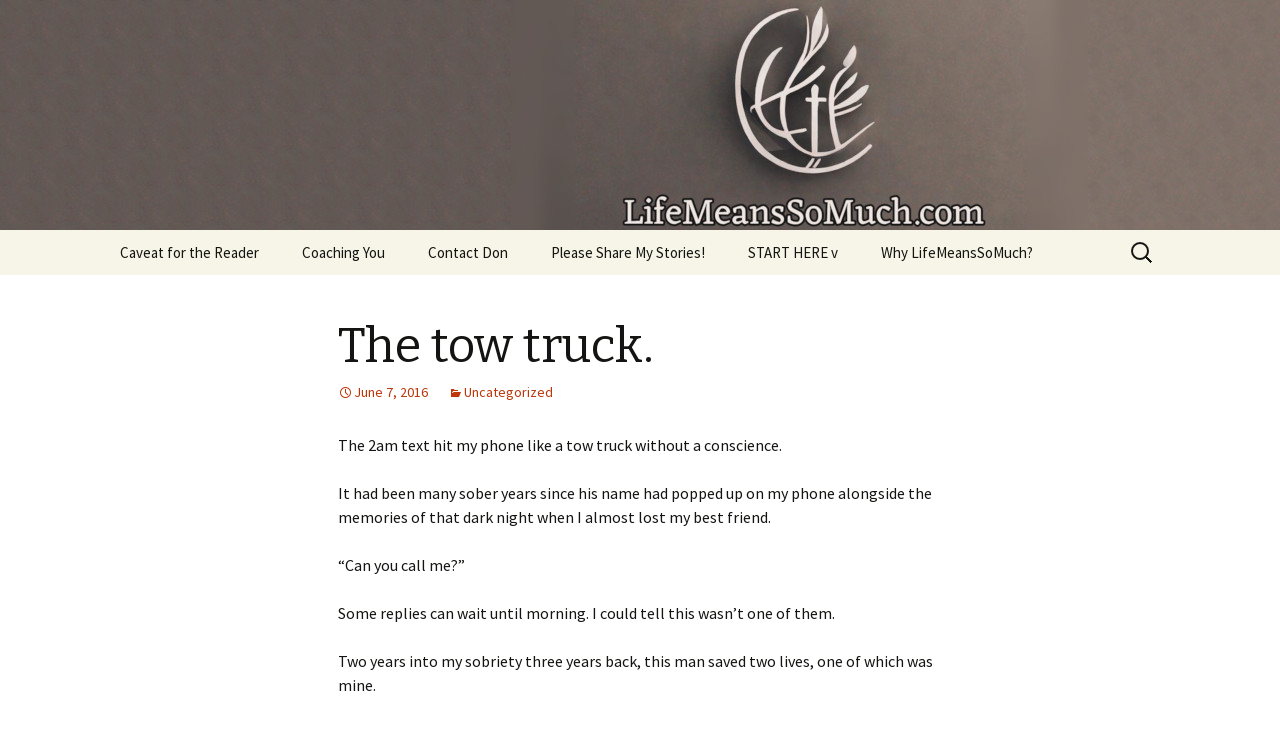

--- FILE ---
content_type: text/html; charset=UTF-8
request_url: https://www.lifemeanssomuch.com/the-tow-truck/
body_size: 37330
content:
<!DOCTYPE html>
<!--[if IE 7]>
<html class="ie ie7" lang="en-US">
<![endif]-->
<!--[if IE 8]>
<html class="ie ie8" lang="en-US">
<![endif]-->
<!--[if !(IE 7) | !(IE 8)  ]><!-->
<html lang="en-US">
<!--<![endif]-->
<head>
	<meta charset="UTF-8">
	<meta name="viewport" content="width=device-width">
	<title>The tow truck. | </title>
	<link rel="profile" href="http://gmpg.org/xfn/11">
	<link rel="pingback" href="https://www.lifemeanssomuch.com/xmlrpc.php">
	<!--[if lt IE 9]>
	<script src="https://www.lifemeanssomuch.com/wp-content/themes/twentythirteen/js/html5.js"></script>
	<![endif]-->
	<meta name='robots' content='max-image-preview:large' />
<link rel='dns-prefetch' href='//fonts.googleapis.com' />
<link rel="alternate" type="application/rss+xml" title=" &raquo; Feed" href="https://www.lifemeanssomuch.com/feed/" />
<link rel="alternate" type="application/rss+xml" title=" &raquo; Comments Feed" href="https://www.lifemeanssomuch.com/comments/feed/" />
<script type="text/javascript">
window._wpemojiSettings = {"baseUrl":"https:\/\/s.w.org\/images\/core\/emoji\/14.0.0\/72x72\/","ext":".png","svgUrl":"https:\/\/s.w.org\/images\/core\/emoji\/14.0.0\/svg\/","svgExt":".svg","source":{"concatemoji":"https:\/\/www.lifemeanssomuch.com\/wp-includes\/js\/wp-emoji-release.min.js?ver=6.1.9"}};
/*! This file is auto-generated */
!function(e,a,t){var n,r,o,i=a.createElement("canvas"),p=i.getContext&&i.getContext("2d");function s(e,t){var a=String.fromCharCode,e=(p.clearRect(0,0,i.width,i.height),p.fillText(a.apply(this,e),0,0),i.toDataURL());return p.clearRect(0,0,i.width,i.height),p.fillText(a.apply(this,t),0,0),e===i.toDataURL()}function c(e){var t=a.createElement("script");t.src=e,t.defer=t.type="text/javascript",a.getElementsByTagName("head")[0].appendChild(t)}for(o=Array("flag","emoji"),t.supports={everything:!0,everythingExceptFlag:!0},r=0;r<o.length;r++)t.supports[o[r]]=function(e){if(p&&p.fillText)switch(p.textBaseline="top",p.font="600 32px Arial",e){case"flag":return s([127987,65039,8205,9895,65039],[127987,65039,8203,9895,65039])?!1:!s([55356,56826,55356,56819],[55356,56826,8203,55356,56819])&&!s([55356,57332,56128,56423,56128,56418,56128,56421,56128,56430,56128,56423,56128,56447],[55356,57332,8203,56128,56423,8203,56128,56418,8203,56128,56421,8203,56128,56430,8203,56128,56423,8203,56128,56447]);case"emoji":return!s([129777,127995,8205,129778,127999],[129777,127995,8203,129778,127999])}return!1}(o[r]),t.supports.everything=t.supports.everything&&t.supports[o[r]],"flag"!==o[r]&&(t.supports.everythingExceptFlag=t.supports.everythingExceptFlag&&t.supports[o[r]]);t.supports.everythingExceptFlag=t.supports.everythingExceptFlag&&!t.supports.flag,t.DOMReady=!1,t.readyCallback=function(){t.DOMReady=!0},t.supports.everything||(n=function(){t.readyCallback()},a.addEventListener?(a.addEventListener("DOMContentLoaded",n,!1),e.addEventListener("load",n,!1)):(e.attachEvent("onload",n),a.attachEvent("onreadystatechange",function(){"complete"===a.readyState&&t.readyCallback()})),(e=t.source||{}).concatemoji?c(e.concatemoji):e.wpemoji&&e.twemoji&&(c(e.twemoji),c(e.wpemoji)))}(window,document,window._wpemojiSettings);
</script>
<style type="text/css">
img.wp-smiley,
img.emoji {
	display: inline !important;
	border: none !important;
	box-shadow: none !important;
	height: 1em !important;
	width: 1em !important;
	margin: 0 0.07em !important;
	vertical-align: -0.1em !important;
	background: none !important;
	padding: 0 !important;
}
</style>
	<link rel='stylesheet' id='wp-block-library-css' href='https://www.lifemeanssomuch.com/wp-includes/css/dist/block-library/style.min.css?ver=6.1.9' type='text/css' media='all' />
<link rel='stylesheet' id='classic-theme-styles-css' href='https://www.lifemeanssomuch.com/wp-includes/css/classic-themes.min.css?ver=1' type='text/css' media='all' />
<style id='global-styles-inline-css' type='text/css'>
body{--wp--preset--color--black: #000000;--wp--preset--color--cyan-bluish-gray: #abb8c3;--wp--preset--color--white: #ffffff;--wp--preset--color--pale-pink: #f78da7;--wp--preset--color--vivid-red: #cf2e2e;--wp--preset--color--luminous-vivid-orange: #ff6900;--wp--preset--color--luminous-vivid-amber: #fcb900;--wp--preset--color--light-green-cyan: #7bdcb5;--wp--preset--color--vivid-green-cyan: #00d084;--wp--preset--color--pale-cyan-blue: #8ed1fc;--wp--preset--color--vivid-cyan-blue: #0693e3;--wp--preset--color--vivid-purple: #9b51e0;--wp--preset--gradient--vivid-cyan-blue-to-vivid-purple: linear-gradient(135deg,rgba(6,147,227,1) 0%,rgb(155,81,224) 100%);--wp--preset--gradient--light-green-cyan-to-vivid-green-cyan: linear-gradient(135deg,rgb(122,220,180) 0%,rgb(0,208,130) 100%);--wp--preset--gradient--luminous-vivid-amber-to-luminous-vivid-orange: linear-gradient(135deg,rgba(252,185,0,1) 0%,rgba(255,105,0,1) 100%);--wp--preset--gradient--luminous-vivid-orange-to-vivid-red: linear-gradient(135deg,rgba(255,105,0,1) 0%,rgb(207,46,46) 100%);--wp--preset--gradient--very-light-gray-to-cyan-bluish-gray: linear-gradient(135deg,rgb(238,238,238) 0%,rgb(169,184,195) 100%);--wp--preset--gradient--cool-to-warm-spectrum: linear-gradient(135deg,rgb(74,234,220) 0%,rgb(151,120,209) 20%,rgb(207,42,186) 40%,rgb(238,44,130) 60%,rgb(251,105,98) 80%,rgb(254,248,76) 100%);--wp--preset--gradient--blush-light-purple: linear-gradient(135deg,rgb(255,206,236) 0%,rgb(152,150,240) 100%);--wp--preset--gradient--blush-bordeaux: linear-gradient(135deg,rgb(254,205,165) 0%,rgb(254,45,45) 50%,rgb(107,0,62) 100%);--wp--preset--gradient--luminous-dusk: linear-gradient(135deg,rgb(255,203,112) 0%,rgb(199,81,192) 50%,rgb(65,88,208) 100%);--wp--preset--gradient--pale-ocean: linear-gradient(135deg,rgb(255,245,203) 0%,rgb(182,227,212) 50%,rgb(51,167,181) 100%);--wp--preset--gradient--electric-grass: linear-gradient(135deg,rgb(202,248,128) 0%,rgb(113,206,126) 100%);--wp--preset--gradient--midnight: linear-gradient(135deg,rgb(2,3,129) 0%,rgb(40,116,252) 100%);--wp--preset--duotone--dark-grayscale: url('#wp-duotone-dark-grayscale');--wp--preset--duotone--grayscale: url('#wp-duotone-grayscale');--wp--preset--duotone--purple-yellow: url('#wp-duotone-purple-yellow');--wp--preset--duotone--blue-red: url('#wp-duotone-blue-red');--wp--preset--duotone--midnight: url('#wp-duotone-midnight');--wp--preset--duotone--magenta-yellow: url('#wp-duotone-magenta-yellow');--wp--preset--duotone--purple-green: url('#wp-duotone-purple-green');--wp--preset--duotone--blue-orange: url('#wp-duotone-blue-orange');--wp--preset--font-size--small: 13px;--wp--preset--font-size--medium: 20px;--wp--preset--font-size--large: 36px;--wp--preset--font-size--x-large: 42px;--wp--preset--spacing--20: 0.44rem;--wp--preset--spacing--30: 0.67rem;--wp--preset--spacing--40: 1rem;--wp--preset--spacing--50: 1.5rem;--wp--preset--spacing--60: 2.25rem;--wp--preset--spacing--70: 3.38rem;--wp--preset--spacing--80: 5.06rem;}:where(.is-layout-flex){gap: 0.5em;}body .is-layout-flow > .alignleft{float: left;margin-inline-start: 0;margin-inline-end: 2em;}body .is-layout-flow > .alignright{float: right;margin-inline-start: 2em;margin-inline-end: 0;}body .is-layout-flow > .aligncenter{margin-left: auto !important;margin-right: auto !important;}body .is-layout-constrained > .alignleft{float: left;margin-inline-start: 0;margin-inline-end: 2em;}body .is-layout-constrained > .alignright{float: right;margin-inline-start: 2em;margin-inline-end: 0;}body .is-layout-constrained > .aligncenter{margin-left: auto !important;margin-right: auto !important;}body .is-layout-constrained > :where(:not(.alignleft):not(.alignright):not(.alignfull)){max-width: var(--wp--style--global--content-size);margin-left: auto !important;margin-right: auto !important;}body .is-layout-constrained > .alignwide{max-width: var(--wp--style--global--wide-size);}body .is-layout-flex{display: flex;}body .is-layout-flex{flex-wrap: wrap;align-items: center;}body .is-layout-flex > *{margin: 0;}:where(.wp-block-columns.is-layout-flex){gap: 2em;}.has-black-color{color: var(--wp--preset--color--black) !important;}.has-cyan-bluish-gray-color{color: var(--wp--preset--color--cyan-bluish-gray) !important;}.has-white-color{color: var(--wp--preset--color--white) !important;}.has-pale-pink-color{color: var(--wp--preset--color--pale-pink) !important;}.has-vivid-red-color{color: var(--wp--preset--color--vivid-red) !important;}.has-luminous-vivid-orange-color{color: var(--wp--preset--color--luminous-vivid-orange) !important;}.has-luminous-vivid-amber-color{color: var(--wp--preset--color--luminous-vivid-amber) !important;}.has-light-green-cyan-color{color: var(--wp--preset--color--light-green-cyan) !important;}.has-vivid-green-cyan-color{color: var(--wp--preset--color--vivid-green-cyan) !important;}.has-pale-cyan-blue-color{color: var(--wp--preset--color--pale-cyan-blue) !important;}.has-vivid-cyan-blue-color{color: var(--wp--preset--color--vivid-cyan-blue) !important;}.has-vivid-purple-color{color: var(--wp--preset--color--vivid-purple) !important;}.has-black-background-color{background-color: var(--wp--preset--color--black) !important;}.has-cyan-bluish-gray-background-color{background-color: var(--wp--preset--color--cyan-bluish-gray) !important;}.has-white-background-color{background-color: var(--wp--preset--color--white) !important;}.has-pale-pink-background-color{background-color: var(--wp--preset--color--pale-pink) !important;}.has-vivid-red-background-color{background-color: var(--wp--preset--color--vivid-red) !important;}.has-luminous-vivid-orange-background-color{background-color: var(--wp--preset--color--luminous-vivid-orange) !important;}.has-luminous-vivid-amber-background-color{background-color: var(--wp--preset--color--luminous-vivid-amber) !important;}.has-light-green-cyan-background-color{background-color: var(--wp--preset--color--light-green-cyan) !important;}.has-vivid-green-cyan-background-color{background-color: var(--wp--preset--color--vivid-green-cyan) !important;}.has-pale-cyan-blue-background-color{background-color: var(--wp--preset--color--pale-cyan-blue) !important;}.has-vivid-cyan-blue-background-color{background-color: var(--wp--preset--color--vivid-cyan-blue) !important;}.has-vivid-purple-background-color{background-color: var(--wp--preset--color--vivid-purple) !important;}.has-black-border-color{border-color: var(--wp--preset--color--black) !important;}.has-cyan-bluish-gray-border-color{border-color: var(--wp--preset--color--cyan-bluish-gray) !important;}.has-white-border-color{border-color: var(--wp--preset--color--white) !important;}.has-pale-pink-border-color{border-color: var(--wp--preset--color--pale-pink) !important;}.has-vivid-red-border-color{border-color: var(--wp--preset--color--vivid-red) !important;}.has-luminous-vivid-orange-border-color{border-color: var(--wp--preset--color--luminous-vivid-orange) !important;}.has-luminous-vivid-amber-border-color{border-color: var(--wp--preset--color--luminous-vivid-amber) !important;}.has-light-green-cyan-border-color{border-color: var(--wp--preset--color--light-green-cyan) !important;}.has-vivid-green-cyan-border-color{border-color: var(--wp--preset--color--vivid-green-cyan) !important;}.has-pale-cyan-blue-border-color{border-color: var(--wp--preset--color--pale-cyan-blue) !important;}.has-vivid-cyan-blue-border-color{border-color: var(--wp--preset--color--vivid-cyan-blue) !important;}.has-vivid-purple-border-color{border-color: var(--wp--preset--color--vivid-purple) !important;}.has-vivid-cyan-blue-to-vivid-purple-gradient-background{background: var(--wp--preset--gradient--vivid-cyan-blue-to-vivid-purple) !important;}.has-light-green-cyan-to-vivid-green-cyan-gradient-background{background: var(--wp--preset--gradient--light-green-cyan-to-vivid-green-cyan) !important;}.has-luminous-vivid-amber-to-luminous-vivid-orange-gradient-background{background: var(--wp--preset--gradient--luminous-vivid-amber-to-luminous-vivid-orange) !important;}.has-luminous-vivid-orange-to-vivid-red-gradient-background{background: var(--wp--preset--gradient--luminous-vivid-orange-to-vivid-red) !important;}.has-very-light-gray-to-cyan-bluish-gray-gradient-background{background: var(--wp--preset--gradient--very-light-gray-to-cyan-bluish-gray) !important;}.has-cool-to-warm-spectrum-gradient-background{background: var(--wp--preset--gradient--cool-to-warm-spectrum) !important;}.has-blush-light-purple-gradient-background{background: var(--wp--preset--gradient--blush-light-purple) !important;}.has-blush-bordeaux-gradient-background{background: var(--wp--preset--gradient--blush-bordeaux) !important;}.has-luminous-dusk-gradient-background{background: var(--wp--preset--gradient--luminous-dusk) !important;}.has-pale-ocean-gradient-background{background: var(--wp--preset--gradient--pale-ocean) !important;}.has-electric-grass-gradient-background{background: var(--wp--preset--gradient--electric-grass) !important;}.has-midnight-gradient-background{background: var(--wp--preset--gradient--midnight) !important;}.has-small-font-size{font-size: var(--wp--preset--font-size--small) !important;}.has-medium-font-size{font-size: var(--wp--preset--font-size--medium) !important;}.has-large-font-size{font-size: var(--wp--preset--font-size--large) !important;}.has-x-large-font-size{font-size: var(--wp--preset--font-size--x-large) !important;}
.wp-block-navigation a:where(:not(.wp-element-button)){color: inherit;}
:where(.wp-block-columns.is-layout-flex){gap: 2em;}
.wp-block-pullquote{font-size: 1.5em;line-height: 1.6;}
</style>
<link rel='stylesheet' id='twentythirteen-fonts-css' href='//fonts.googleapis.com/css?family=Source+Sans+Pro%3A300%2C400%2C700%2C300italic%2C400italic%2C700italic%7CBitter%3A400%2C700&#038;subset=latin%2Clatin-ext' type='text/css' media='all' />
<link rel='stylesheet' id='genericons-css' href='https://www.lifemeanssomuch.com/wp-content/themes/twentythirteen/fonts/genericons.css?ver=2.09' type='text/css' media='all' />
<link rel='stylesheet' id='twentythirteen-style-css' href='https://www.lifemeanssomuch.com/wp-content/themes/twentythirteen/style.css?ver=2013-07-18' type='text/css' media='all' />
<!--[if lt IE 9]>
<link rel='stylesheet' id='twentythirteen-ie-css' href='https://www.lifemeanssomuch.com/wp-content/themes/twentythirteen/css/ie.css?ver=2013-07-18' type='text/css' media='all' />
<![endif]-->
<script type='text/javascript' src='https://www.lifemeanssomuch.com/wp-includes/js/jquery/jquery.min.js?ver=3.6.1' id='jquery-core-js'></script>
<script type='text/javascript' src='https://www.lifemeanssomuch.com/wp-includes/js/jquery/jquery-migrate.min.js?ver=3.3.2' id='jquery-migrate-js'></script>
<link rel="https://api.w.org/" href="https://www.lifemeanssomuch.com/wp-json/" /><link rel="alternate" type="application/json" href="https://www.lifemeanssomuch.com/wp-json/wp/v2/posts/1237" /><link rel="EditURI" type="application/rsd+xml" title="RSD" href="https://www.lifemeanssomuch.com/xmlrpc.php?rsd" />
<link rel="wlwmanifest" type="application/wlwmanifest+xml" href="https://www.lifemeanssomuch.com/wp-includes/wlwmanifest.xml" />
<meta name="generator" content="WordPress 6.1.9" />
<link rel="canonical" href="https://www.lifemeanssomuch.com/the-tow-truck/" />
<link rel='shortlink' href='https://www.lifemeanssomuch.com/?p=1237' />
<link rel="alternate" type="application/json+oembed" href="https://www.lifemeanssomuch.com/wp-json/oembed/1.0/embed?url=https%3A%2F%2Fwww.lifemeanssomuch.com%2Fthe-tow-truck%2F" />
<link rel="alternate" type="text/xml+oembed" href="https://www.lifemeanssomuch.com/wp-json/oembed/1.0/embed?url=https%3A%2F%2Fwww.lifemeanssomuch.com%2Fthe-tow-truck%2F&#038;format=xml" />
<style type="text/css">.recentcomments a{display:inline !important;padding:0 !important;margin:0 !important;}</style>	<style type="text/css" id="twentythirteen-header-css">
			.site-header {
			background: url(https://www.lifemeanssomuch.com/wp-content/uploads/2024/06/lmsm.jpg) no-repeat scroll top;
			background-size: 1600px auto;
		}
			.site-title,
		.site-description {
			position: absolute;
			clip: rect(1px 1px 1px 1px); /* IE7 */
			clip: rect(1px, 1px, 1px, 1px);
		}
		</style>
	</head>

<body class="post-template-default single single-post postid-1237 single-format-standard single-author">
	<div id="page" class="hfeed site">
		<header id="masthead" class="site-header" role="banner">
			<a class="home-link" href="https://www.lifemeanssomuch.com/" title="" rel="home">
				<h1 class="site-title"></h1>
				<h2 class="site-description">Every day is a gift you&#039;ve been given, make the most of the time every minute you&#039;re living.</h2>
			</a>

			<div id="navbar" class="navbar">
				<nav id="site-navigation" class="navigation main-navigation" role="navigation">
					<h3 class="menu-toggle">Menu</h3>
					<a class="screen-reader-text skip-link" href="#content" title="Skip to content">Skip to content</a>
					<div class="nav-menu"><ul>
<li class="page_item page-item-46"><a href="https://www.lifemeanssomuch.com/caveat-for-the-reader/">Caveat for the Reader</a></li>
<li class="page_item page-item-31"><a href="https://www.lifemeanssomuch.com/coaching-you/">Coaching You</a></li>
<li class="page_item page-item-23"><a href="https://www.lifemeanssomuch.com/email-me-at-donlifemeanssomuch-com/">Contact Don</a></li>
<li class="page_item page-item-67"><a href="https://www.lifemeanssomuch.com/please-share-my-stories/">Please Share My Stories!</a></li>
<li class="page_item page-item-26"><a href="https://www.lifemeanssomuch.com/about-don-miller-ms/">START HERE v</a></li>
<li class="page_item page-item-40"><a href="https://www.lifemeanssomuch.com/why-lifemeanssomuch/">Why LifeMeansSoMuch?</a></li>
</ul></div>
					<form role="search" method="get" class="search-form" action="https://www.lifemeanssomuch.com/">
				<label>
					<span class="screen-reader-text">Search for:</span>
					<input type="search" class="search-field" placeholder="Search &hellip;" value="" name="s" />
				</label>
				<input type="submit" class="search-submit" value="Search" />
			</form>				</nav><!-- #site-navigation -->
			</div><!-- #navbar -->
		</header><!-- #masthead -->

		<div id="main" class="site-main">

	<div id="primary" class="content-area">
		<div id="content" class="site-content" role="main">

						
				
<article id="post-1237" class="post-1237 post type-post status-publish format-standard hentry category-uncategorized">
	<header class="entry-header">
		
				<h1 class="entry-title">The tow truck.</h1>
		
		<div class="entry-meta">
			<span class="date"><a href="https://www.lifemeanssomuch.com/the-tow-truck/" title="Permalink to The tow truck." rel="bookmark"><time class="entry-date" datetime="2016-06-07T03:23:07-07:00">June 7, 2016</time></a></span><span class="categories-links"><a href="https://www.lifemeanssomuch.com/category/uncategorized/" rel="category tag">Uncategorized</a></span><span class="author vcard"><a class="url fn n" href="https://www.lifemeanssomuch.com/author/don/" title="View all posts by Don Miller" rel="author">Don Miller</a></span>					</div><!-- .entry-meta -->
	</header><!-- .entry-header -->

		<div class="entry-content">
		<p>The 2am text hit my phone like a tow truck without a conscience.</p>
<p>It had been many sober years since his name had popped up on my phone alongside the memories of that dark night when I almost lost my best friend.</p>
<p>“Can you call me?”</p>
<p>Some replies can wait until morning. I could tell this wasn’t one of them.</p>
<p>Two years into my sobriety three years back, this man saved two lives, one of which was mine.</p>
<p>Enough clean time under my belt to have known better that night, I let my puppy, Butch, run into the street, only to get plowed by a tow truck, left spinning on the asphalt in pain from a broken leg. Not having the $1,500 to get him medical attention, an angel named Peter stepped in with a credit card at the last moment to foot a bill I have never repaid.</p>
<p>He’d insisted it was a gift from a fellow dog lover and we both were in a fury over the tow truck driver who’d fled the scene.  My dog recovered, but apparently, Peter has not.</p>
<p>I phoned him.</p>
<p>He’d taken medical leave from work last winter and through a series of insurance foibles, he has been forced to use the last of his savings over the past six months to keep himself alive. Now on public assistance and fighting insurance companies and for his life, he needed someone, and stat.</p>
<p>For those who follow me, it’s widely known that my dog and I are an inseparable team. Now nearly four years old, he’s a Facebook celebrity and brings more joy to me than a life of drugs ever promised without delivering.  The only reason he’s still here is because of an angel named Peter who now needs a tow truck.</p>
<p>We talked of the dominoes of his life which had fallen in rapid succession, bringing him to reluctantly call on those who he thought might be able to help in his own time of need. And as these stories often go, apparently, I’m the only one who has returned his call.</p>
<p>I don’t make much in the non-profit world. I suppose that’s why it’s called non-profit. But I pay my rent and utilities and eat and love my dog and never forget visits from angels.</p>
<p>“I have never forgotten what you did for me and Butch, Peter, and despite how long it’s been, I also won’t be one of those people who don’t answer your call.”</p>
<p>Out of shame for asking, he cried on the phone and explained he wasn’t looking to be repaid. He’d forgiven the debt long ago and gently refused my offer three years back when we last talked.  He said he called me because I’d always seemed different from everyone else, even during the days I was awash in drugs and lost in addiction.</p>
<p>We’re meeting this week and I will be giving him weekly assistance from my checking account to help him get back on his feet.  And in my line of work, I can now offer him so much more than money to fish him out of the mess and stop the domino effect that has brought this angel down.</p>
<p>I came home and held my best friend on my lap and looked down at the scar on his hind leg from that once dark night. He glanced up at me, turned, and licked the scar as if to remind me that sometimes a tow truck needs a tow truck.</p>
			</div><!-- .entry-content -->
	
	<footer class="entry-meta">
		
			</footer><!-- .entry-meta -->
</article><!-- #post -->
					<nav class="navigation post-navigation" role="navigation">
		<h1 class="screen-reader-text">Post navigation</h1>
		<div class="nav-links">

			<a href="https://www.lifemeanssomuch.com/headstones/" rel="prev"><span class="meta-nav">&larr;</span> headstones.</a>			<a href="https://www.lifemeanssomuch.com/a-thousand-pieces/" rel="next">A thousand pieces. <span class="meta-nav">&rarr;</span></a>
		</div><!-- .nav-links -->
	</nav><!-- .navigation -->
					
<div id="comments" class="comments-area">

	
	
</div><!-- #comments -->
			
		</div><!-- #content -->
	</div><!-- #primary -->


		</div><!-- #main -->
		<footer id="colophon" class="site-footer" role="contentinfo">
				<div id="secondary" class="sidebar-container" role="complementary">
		<div class="widget-area">
			<aside id="search-2" class="widget widget_search"><form role="search" method="get" class="search-form" action="https://www.lifemeanssomuch.com/">
				<label>
					<span class="screen-reader-text">Search for:</span>
					<input type="search" class="search-field" placeholder="Search &hellip;" value="" name="s" />
				</label>
				<input type="submit" class="search-submit" value="Search" />
			</form></aside>
		<aside id="recent-posts-2" class="widget widget_recent_entries">
		<h3 class="widget-title">Recent Posts</h3>
		<ul>
											<li>
					<a href="https://www.lifemeanssomuch.com/final-wishes/">Final wishes.</a>
									</li>
											<li>
					<a href="https://www.lifemeanssomuch.com/god-punched-my-dance-card/">God punched my dance card.</a>
									</li>
											<li>
					<a href="https://www.lifemeanssomuch.com/words-of-wisdom/">Words of wisdom.</a>
									</li>
											<li>
					<a href="https://www.lifemeanssomuch.com/wisdom-intellect/">Wisdom > intellect.</a>
									</li>
											<li>
					<a href="https://www.lifemeanssomuch.com/numbers-up-2/">Number’s up.</a>
									</li>
					</ul>

		</aside><aside id="recent-comments-2" class="widget widget_recent_comments"><h3 class="widget-title">Recent Comments</h3><ul id="recentcomments"><li class="recentcomments"><span class="comment-author-link">gustavo1965</span> on <a href="https://www.lifemeanssomuch.com/about-don-miller-ms/comment-page-1/#comment-26">START HERE v</a></li><li class="recentcomments"><span class="comment-author-link">hopper</span> on <a href="https://www.lifemeanssomuch.com/mike-miller-1939-2014/comment-page-1/#comment-23">Mike Miller 1939-2014</a></li><li class="recentcomments"><span class="comment-author-link">dawnmiller64</span> on <a href="https://www.lifemeanssomuch.com/please-share-my-stories/comment-page-1/#comment-22">Please Share My Stories!</a></li><li class="recentcomments"><span class="comment-author-link">dawnmiller64</span> on <a href="https://www.lifemeanssomuch.com/my-brothers-keeper/comment-page-1/#comment-21">My brother&#8217;s keeper</a></li><li class="recentcomments"><span class="comment-author-link">dawnmiller64</span> on <a href="https://www.lifemeanssomuch.com/can-you-keep-a-secret/comment-page-1/#comment-20">Can you keep a secret?</a></li></ul></aside><aside id="archives-2" class="widget widget_archive"><h3 class="widget-title">Archives</h3>
			<ul>
					<li><a href='https://www.lifemeanssomuch.com/2026/01/'>January 2026</a></li>
	<li><a href='https://www.lifemeanssomuch.com/2025/12/'>December 2025</a></li>
	<li><a href='https://www.lifemeanssomuch.com/2025/11/'>November 2025</a></li>
	<li><a href='https://www.lifemeanssomuch.com/2025/10/'>October 2025</a></li>
	<li><a href='https://www.lifemeanssomuch.com/2025/09/'>September 2025</a></li>
	<li><a href='https://www.lifemeanssomuch.com/2025/08/'>August 2025</a></li>
	<li><a href='https://www.lifemeanssomuch.com/2025/07/'>July 2025</a></li>
	<li><a href='https://www.lifemeanssomuch.com/2025/06/'>June 2025</a></li>
	<li><a href='https://www.lifemeanssomuch.com/2025/05/'>May 2025</a></li>
	<li><a href='https://www.lifemeanssomuch.com/2025/04/'>April 2025</a></li>
	<li><a href='https://www.lifemeanssomuch.com/2025/03/'>March 2025</a></li>
	<li><a href='https://www.lifemeanssomuch.com/2025/02/'>February 2025</a></li>
	<li><a href='https://www.lifemeanssomuch.com/2025/01/'>January 2025</a></li>
	<li><a href='https://www.lifemeanssomuch.com/2024/12/'>December 2024</a></li>
	<li><a href='https://www.lifemeanssomuch.com/2024/11/'>November 2024</a></li>
	<li><a href='https://www.lifemeanssomuch.com/2024/10/'>October 2024</a></li>
	<li><a href='https://www.lifemeanssomuch.com/2024/09/'>September 2024</a></li>
	<li><a href='https://www.lifemeanssomuch.com/2024/08/'>August 2024</a></li>
	<li><a href='https://www.lifemeanssomuch.com/2024/07/'>July 2024</a></li>
	<li><a href='https://www.lifemeanssomuch.com/2024/06/'>June 2024</a></li>
	<li><a href='https://www.lifemeanssomuch.com/2024/05/'>May 2024</a></li>
	<li><a href='https://www.lifemeanssomuch.com/2024/04/'>April 2024</a></li>
	<li><a href='https://www.lifemeanssomuch.com/2024/03/'>March 2024</a></li>
	<li><a href='https://www.lifemeanssomuch.com/2024/02/'>February 2024</a></li>
	<li><a href='https://www.lifemeanssomuch.com/2024/01/'>January 2024</a></li>
	<li><a href='https://www.lifemeanssomuch.com/2023/12/'>December 2023</a></li>
	<li><a href='https://www.lifemeanssomuch.com/2023/11/'>November 2023</a></li>
	<li><a href='https://www.lifemeanssomuch.com/2023/10/'>October 2023</a></li>
	<li><a href='https://www.lifemeanssomuch.com/2023/09/'>September 2023</a></li>
	<li><a href='https://www.lifemeanssomuch.com/2023/08/'>August 2023</a></li>
	<li><a href='https://www.lifemeanssomuch.com/2023/07/'>July 2023</a></li>
	<li><a href='https://www.lifemeanssomuch.com/2023/06/'>June 2023</a></li>
	<li><a href='https://www.lifemeanssomuch.com/2023/05/'>May 2023</a></li>
	<li><a href='https://www.lifemeanssomuch.com/2023/04/'>April 2023</a></li>
	<li><a href='https://www.lifemeanssomuch.com/2023/03/'>March 2023</a></li>
	<li><a href='https://www.lifemeanssomuch.com/2023/02/'>February 2023</a></li>
	<li><a href='https://www.lifemeanssomuch.com/2023/01/'>January 2023</a></li>
	<li><a href='https://www.lifemeanssomuch.com/2022/09/'>September 2022</a></li>
	<li><a href='https://www.lifemeanssomuch.com/2022/08/'>August 2022</a></li>
	<li><a href='https://www.lifemeanssomuch.com/2022/06/'>June 2022</a></li>
	<li><a href='https://www.lifemeanssomuch.com/2022/05/'>May 2022</a></li>
	<li><a href='https://www.lifemeanssomuch.com/2022/04/'>April 2022</a></li>
	<li><a href='https://www.lifemeanssomuch.com/2022/03/'>March 2022</a></li>
	<li><a href='https://www.lifemeanssomuch.com/2022/02/'>February 2022</a></li>
	<li><a href='https://www.lifemeanssomuch.com/2022/01/'>January 2022</a></li>
	<li><a href='https://www.lifemeanssomuch.com/2021/12/'>December 2021</a></li>
	<li><a href='https://www.lifemeanssomuch.com/2021/10/'>October 2021</a></li>
	<li><a href='https://www.lifemeanssomuch.com/2021/09/'>September 2021</a></li>
	<li><a href='https://www.lifemeanssomuch.com/2021/08/'>August 2021</a></li>
	<li><a href='https://www.lifemeanssomuch.com/2021/07/'>July 2021</a></li>
	<li><a href='https://www.lifemeanssomuch.com/2021/06/'>June 2021</a></li>
	<li><a href='https://www.lifemeanssomuch.com/2021/05/'>May 2021</a></li>
	<li><a href='https://www.lifemeanssomuch.com/2021/04/'>April 2021</a></li>
	<li><a href='https://www.lifemeanssomuch.com/2021/03/'>March 2021</a></li>
	<li><a href='https://www.lifemeanssomuch.com/2021/02/'>February 2021</a></li>
	<li><a href='https://www.lifemeanssomuch.com/2021/01/'>January 2021</a></li>
	<li><a href='https://www.lifemeanssomuch.com/2020/12/'>December 2020</a></li>
	<li><a href='https://www.lifemeanssomuch.com/2020/11/'>November 2020</a></li>
	<li><a href='https://www.lifemeanssomuch.com/2020/10/'>October 2020</a></li>
	<li><a href='https://www.lifemeanssomuch.com/2020/09/'>September 2020</a></li>
	<li><a href='https://www.lifemeanssomuch.com/2020/08/'>August 2020</a></li>
	<li><a href='https://www.lifemeanssomuch.com/2020/07/'>July 2020</a></li>
	<li><a href='https://www.lifemeanssomuch.com/2020/06/'>June 2020</a></li>
	<li><a href='https://www.lifemeanssomuch.com/2020/05/'>May 2020</a></li>
	<li><a href='https://www.lifemeanssomuch.com/2020/04/'>April 2020</a></li>
	<li><a href='https://www.lifemeanssomuch.com/2020/03/'>March 2020</a></li>
	<li><a href='https://www.lifemeanssomuch.com/2020/02/'>February 2020</a></li>
	<li><a href='https://www.lifemeanssomuch.com/2020/01/'>January 2020</a></li>
	<li><a href='https://www.lifemeanssomuch.com/2019/12/'>December 2019</a></li>
	<li><a href='https://www.lifemeanssomuch.com/2019/11/'>November 2019</a></li>
	<li><a href='https://www.lifemeanssomuch.com/2019/10/'>October 2019</a></li>
	<li><a href='https://www.lifemeanssomuch.com/2019/09/'>September 2019</a></li>
	<li><a href='https://www.lifemeanssomuch.com/2019/08/'>August 2019</a></li>
	<li><a href='https://www.lifemeanssomuch.com/2019/07/'>July 2019</a></li>
	<li><a href='https://www.lifemeanssomuch.com/2019/05/'>May 2019</a></li>
	<li><a href='https://www.lifemeanssomuch.com/2019/04/'>April 2019</a></li>
	<li><a href='https://www.lifemeanssomuch.com/2019/03/'>March 2019</a></li>
	<li><a href='https://www.lifemeanssomuch.com/2019/02/'>February 2019</a></li>
	<li><a href='https://www.lifemeanssomuch.com/2019/01/'>January 2019</a></li>
	<li><a href='https://www.lifemeanssomuch.com/2018/12/'>December 2018</a></li>
	<li><a href='https://www.lifemeanssomuch.com/2018/11/'>November 2018</a></li>
	<li><a href='https://www.lifemeanssomuch.com/2018/10/'>October 2018</a></li>
	<li><a href='https://www.lifemeanssomuch.com/2018/09/'>September 2018</a></li>
	<li><a href='https://www.lifemeanssomuch.com/2018/08/'>August 2018</a></li>
	<li><a href='https://www.lifemeanssomuch.com/2018/07/'>July 2018</a></li>
	<li><a href='https://www.lifemeanssomuch.com/2018/03/'>March 2018</a></li>
	<li><a href='https://www.lifemeanssomuch.com/2018/02/'>February 2018</a></li>
	<li><a href='https://www.lifemeanssomuch.com/2018/01/'>January 2018</a></li>
	<li><a href='https://www.lifemeanssomuch.com/2017/12/'>December 2017</a></li>
	<li><a href='https://www.lifemeanssomuch.com/2017/11/'>November 2017</a></li>
	<li><a href='https://www.lifemeanssomuch.com/2017/06/'>June 2017</a></li>
	<li><a href='https://www.lifemeanssomuch.com/2017/05/'>May 2017</a></li>
	<li><a href='https://www.lifemeanssomuch.com/2017/04/'>April 2017</a></li>
	<li><a href='https://www.lifemeanssomuch.com/2017/03/'>March 2017</a></li>
	<li><a href='https://www.lifemeanssomuch.com/2017/02/'>February 2017</a></li>
	<li><a href='https://www.lifemeanssomuch.com/2017/01/'>January 2017</a></li>
	<li><a href='https://www.lifemeanssomuch.com/2016/12/'>December 2016</a></li>
	<li><a href='https://www.lifemeanssomuch.com/2016/10/'>October 2016</a></li>
	<li><a href='https://www.lifemeanssomuch.com/2016/08/'>August 2016</a></li>
	<li><a href='https://www.lifemeanssomuch.com/2016/07/'>July 2016</a></li>
	<li><a href='https://www.lifemeanssomuch.com/2016/06/'>June 2016</a></li>
	<li><a href='https://www.lifemeanssomuch.com/2016/05/'>May 2016</a></li>
	<li><a href='https://www.lifemeanssomuch.com/2016/04/'>April 2016</a></li>
	<li><a href='https://www.lifemeanssomuch.com/2016/03/'>March 2016</a></li>
	<li><a href='https://www.lifemeanssomuch.com/2016/02/'>February 2016</a></li>
	<li><a href='https://www.lifemeanssomuch.com/2016/01/'>January 2016</a></li>
	<li><a href='https://www.lifemeanssomuch.com/2015/12/'>December 2015</a></li>
	<li><a href='https://www.lifemeanssomuch.com/2015/11/'>November 2015</a></li>
	<li><a href='https://www.lifemeanssomuch.com/2015/09/'>September 2015</a></li>
	<li><a href='https://www.lifemeanssomuch.com/2015/08/'>August 2015</a></li>
	<li><a href='https://www.lifemeanssomuch.com/2015/07/'>July 2015</a></li>
	<li><a href='https://www.lifemeanssomuch.com/2015/06/'>June 2015</a></li>
	<li><a href='https://www.lifemeanssomuch.com/2015/04/'>April 2015</a></li>
	<li><a href='https://www.lifemeanssomuch.com/2015/03/'>March 2015</a></li>
	<li><a href='https://www.lifemeanssomuch.com/2015/02/'>February 2015</a></li>
	<li><a href='https://www.lifemeanssomuch.com/2015/01/'>January 2015</a></li>
	<li><a href='https://www.lifemeanssomuch.com/2014/12/'>December 2014</a></li>
	<li><a href='https://www.lifemeanssomuch.com/2014/11/'>November 2014</a></li>
	<li><a href='https://www.lifemeanssomuch.com/2014/10/'>October 2014</a></li>
	<li><a href='https://www.lifemeanssomuch.com/2014/08/'>August 2014</a></li>
	<li><a href='https://www.lifemeanssomuch.com/2014/07/'>July 2014</a></li>
	<li><a href='https://www.lifemeanssomuch.com/2014/06/'>June 2014</a></li>
	<li><a href='https://www.lifemeanssomuch.com/2014/05/'>May 2014</a></li>
	<li><a href='https://www.lifemeanssomuch.com/2014/04/'>April 2014</a></li>
	<li><a href='https://www.lifemeanssomuch.com/2014/03/'>March 2014</a></li>
	<li><a href='https://www.lifemeanssomuch.com/2014/02/'>February 2014</a></li>
	<li><a href='https://www.lifemeanssomuch.com/2014/01/'>January 2014</a></li>
	<li><a href='https://www.lifemeanssomuch.com/2013/12/'>December 2013</a></li>
	<li><a href='https://www.lifemeanssomuch.com/2013/11/'>November 2013</a></li>
	<li><a href='https://www.lifemeanssomuch.com/2013/10/'>October 2013</a></li>
	<li><a href='https://www.lifemeanssomuch.com/2013/09/'>September 2013</a></li>
			</ul>

			</aside><aside id="categories-2" class="widget widget_categories"><h3 class="widget-title">Categories</h3>
			<ul>
					<li class="cat-item cat-item-1"><a href="https://www.lifemeanssomuch.com/category/uncategorized/">Uncategorized</a>
</li>
			</ul>

			</aside><aside id="meta-2" class="widget widget_meta"><h3 class="widget-title">Meta</h3>
		<ul>
						<li><a href="https://www.lifemeanssomuch.com/wp-login.php">Log in</a></li>
			<li><a href="https://www.lifemeanssomuch.com/feed/">Entries feed</a></li>
			<li><a href="https://www.lifemeanssomuch.com/comments/feed/">Comments feed</a></li>

			<li><a href="https://wordpress.org/">WordPress.org</a></li>
		</ul>

		</aside>		</div><!-- .widget-area -->
	</div><!-- #secondary -->

			<div class="site-info">
								<a href="http://wordpress.org/" title="Semantic Personal Publishing Platform">Proudly powered by WordPress</a>
			</div><!-- .site-info -->
		</footer><!-- #colophon -->
	</div><!-- #page -->

	<script type='text/javascript' src='https://www.lifemeanssomuch.com/wp-includes/js/imagesloaded.min.js?ver=4.1.4' id='imagesloaded-js'></script>
<script type='text/javascript' src='https://www.lifemeanssomuch.com/wp-includes/js/masonry.min.js?ver=4.2.2' id='masonry-js'></script>
<script type='text/javascript' src='https://www.lifemeanssomuch.com/wp-includes/js/jquery/jquery.masonry.min.js?ver=3.1.2b' id='jquery-masonry-js'></script>
<script type='text/javascript' src='https://www.lifemeanssomuch.com/wp-content/themes/twentythirteen/js/functions.js?ver=2014-03-18' id='twentythirteen-script-js'></script>
</body>
</html>